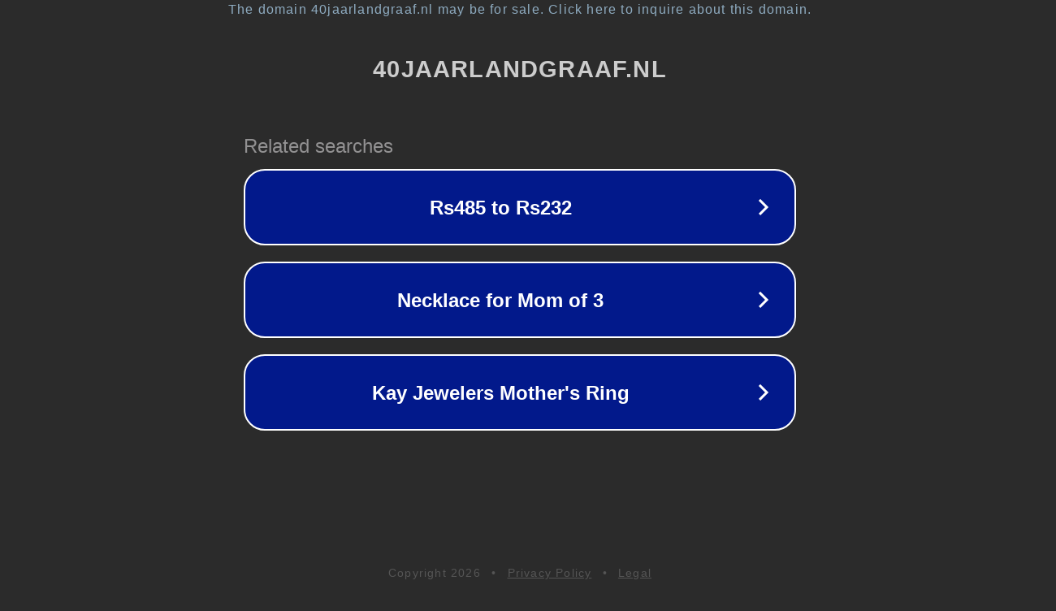

--- FILE ---
content_type: text/html; charset=utf-8
request_url: https://www.40jaarlandgraaf.nl/40jaarlandgraaf/jonge_bestuurders
body_size: 1114
content:
<!doctype html>
<html data-adblockkey="MFwwDQYJKoZIhvcNAQEBBQADSwAwSAJBANDrp2lz7AOmADaN8tA50LsWcjLFyQFcb/P2Txc58oYOeILb3vBw7J6f4pamkAQVSQuqYsKx3YzdUHCvbVZvFUsCAwEAAQ==_KTJU+Mr3RNMwbClQJJk11ljBbwIBdy9IQwOTA3JJVx12LN/pdnGuV2KIOn9omvgt6j1ET0ceatN+RG7BfSA2Ow==" lang="en" style="background: #2B2B2B;">
<head>
    <meta charset="utf-8">
    <meta name="viewport" content="width=device-width, initial-scale=1">
    <link rel="icon" href="[data-uri]">
    <link rel="preconnect" href="https://www.google.com" crossorigin>
</head>
<body>
<div id="target" style="opacity: 0"></div>
<script>window.park = "[base64]";</script>
<script src="/bPjeTkzYV.js"></script>
</body>
</html>
